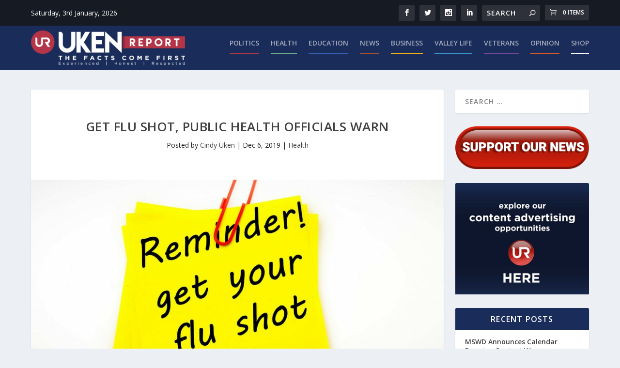

--- FILE ---
content_type: text/html; charset=utf-8
request_url: https://www.google.com/recaptcha/api2/aframe
body_size: 267
content:
<!DOCTYPE HTML><html><head><meta http-equiv="content-type" content="text/html; charset=UTF-8"></head><body><script nonce="EHje-DsMaCtwjQAXcSZVog">/** Anti-fraud and anti-abuse applications only. See google.com/recaptcha */ try{var clients={'sodar':'https://pagead2.googlesyndication.com/pagead/sodar?'};window.addEventListener("message",function(a){try{if(a.source===window.parent){var b=JSON.parse(a.data);var c=clients[b['id']];if(c){var d=document.createElement('img');d.src=c+b['params']+'&rc='+(localStorage.getItem("rc::a")?sessionStorage.getItem("rc::b"):"");window.document.body.appendChild(d);sessionStorage.setItem("rc::e",parseInt(sessionStorage.getItem("rc::e")||0)+1);localStorage.setItem("rc::h",'1767482481289');}}}catch(b){}});window.parent.postMessage("_grecaptcha_ready", "*");}catch(b){}</script></body></html>

--- FILE ---
content_type: text/css
request_url: https://ukenreport.com/wp-content/themes/Extra-child/style.css?ver=4.27.5
body_size: 3213
content:
/*
Theme Name: Extra Child
Description: A custom design theme 
Template: Extra
Theme URI: http://www.elegantthemes.com/gallery/extra/
Version: 2.0.68
Author: Elegant Themes
Author URI: http://www.elegantthemes.com
License: GNU General Public License v2
License URI: http://www.gnu.org/licenses/gpl-2.0.html
*/

@import url('../Extra/style.css');

p img.profileAlign,.tribe-events-pg-template .tribe-events-promo{display:none;}.fr{float:right;}.et_pb_text.subHeadingTxt{font-size:14px;font-weight:700;color:#666666;}body #tribe-events-pg-template,body .tribe-events-pg-template{width:90%;max-width:1280px;}body #tribe-bar-form .tribe-bar-submit input[type=submit]{background-color:#a83d3b;}#main-content .post-thumbnail img{margin:auto;width:auto;}p.photoCredit{text-align:right;}.et_extra_other_module.related-posts{margin:0 0 20px;}.entry-content.matchedContAd{text-align:left;margin:0 0 60px;background-color:#ffffff;-webkit-box-shadow:0 1px 3px rgba(0,0,0,.1);-moz-box-shadow:0 1px 3px rgba(0,0,0,.1);box-shadow:0 1px 3px rgba(0,0,0,.1);-webkit-border-radius:3px;-moz-border-radius:3px;border-radius:3px;padding:20px;}.entry-content.matchedContAd .ads.posth{margin:0;}.entry-content.matchedContAd p{text-align:left;}.et_pb_section .et_pb_row.adsGrids3mb{margin-bottom:20px;}.et_pb_section .adsGrids3mb .et_pb_code{text-align:center;}.et_pb_extra_column_sidebar .widget_text.widget_custom_html .textwidget.custom-html-widget{padding:0;background-color:transparent;}.et_pb_extra_column_sidebar .widget_text.widget_custom_html h4.widgettitle{display:none;}.et_pb_extra_column_sidebar .widget_text.widget_custom_html.et_pb_widget{background-color:transparent;-webkit-box-shadow:0 0 0 transparent;-moz-box-shadow:0 0 0 transparent;box-shadow:0 0 0 transparent;}p.photoCredit,p.photoCredit em{font-weight:600;font-style:italic;font-size:12px;}#page-container .google-auto-placed+#main-content{padding-top:15px;}.et_extra #main-header,#main-content .et_pb_widget .widgettitle,#page-container #footer{background-color:#1a2d5a;}#page-container #footer-bottom{background-color:#000000;}.et_extra #top-header{background-color:#161a22;}.category .et_pb_extra_column_main>h1,.et_extra .module-head .module-filter,.featured-posts-slider-module .post-meta.vcard,#footer-nav .et-extra-social-icons{display:none;}.tweetWrap{max-height:400px;overflow-x:hidden;overflow-y:auto;}#main-content .et_pb_widget .widgettitle{text-align:center;}.mc4wp-form-fields{background-repeat:no-repeat;background-position:center top;background-size:contain;background-image:url('/wp-content/uploads/2017/09/shutterstock_583402786_small.jpg');padding:230px 20px 20px;text-align:center;}.newsletterForm input[type='submit']:hover,.woocommerce .button.wc-forward:hover,.mapHolder .formBox .wpcf7-submit:hover{background-color:#000000 !important;}.newsletterForm input[type='submit'],.woocommerce .button.wc-forward,.woocommerce-page .woocommerce input[type="submit"],.mapHolder .formBox .wpcf7-submit{background-color:#b33548 !important;color:#ffffff !important;-webkit-border-radius:4px;-moz-border-radius:4px;border-radius:4px;padding:10px 24px;}.mapHolder .formBox h1{color: #fff;}.mapHolder .formBox h6{color: #fff;padding-bottom: 20px;display: block;margin: 0;}.newsletterForm .inputFld{width:100%;max-width:240px;margin-bottom:14px;text-align:center;}.mc4wp-form-fields p.info{font-size:16px;line-height:1.5;color:#161a22;margin:0 0 12px;}#page-container #footer .et_pb_widget .widgettitle{padding-bottom:5px;}ul#footer-info,ul#footer-info li{list-style:none;margin:0;}ul#footer-info{padding:0;}ul#footer-info li{position:relative;padding:0 16px;display:inline-block;}ul#footer-info li:first-child{padding-left:0;}ul#footer-info li:first-child::before{display:none;}ul#footer-info li::before{content:'';position:absolute;left:-2px;top:6px;width:4px;height:4px;-webkit-border-radius:50%;-moz-border-radius:50%;border-radius:50%;background-color:rgba(255,255,255,0.4);}ul#footer-info a{font-weight:inherit;color:rgba(255,255,255,0.6);text-decoration:underline;}ul#footer-info a:hover{color:#ffffff;}#page-container #footer .et_pb_widget{margin-bottom:20px;}#footer .container #footer-nav{float:none;text-align:center;padding:40px 0 0;}#footer .container #footer-nav li{margin:0;padding:0 20px 25px;font-size:16px;text-transform:uppercase;}#footer .et_pb_widget .custQLinks li::after{content:'';clear:both;display:block;visibility:hidden;width:0;height:0;}#footer .et_pb_widget .custQLinks li img{float:left;margin-right:12px;}#page-container #footer .et_pb_widget.widget_text .textwidget{padding-top:0;}#footer .et_pb_widget .custQLinks li,#footer .et_pb_widget .custQLinks li a{color:#ffffff;}#footer .et_pb_widget .custQLinks li.about label{}#footer .et_pb_widget .custQLinks li a br{display:none;}.mc4wp-response{padding:0 12px 12px;text-align:center;color:#424242;}html>body{color:rgba(0,0,0,0.9);}#et-trending{color:#ffffff;}.et_pb_section .posts-blog-feed-module .post-content::after{clear:both;content:'';width:0;height:0;visibility:hidden;display:block;}a.poweredBy:hover::before{background-position:0 100%;}a.poweredBy::before{width:192px;height:18px;content:'';position:absolute;right:0;top:5px;background-repeat:no-repeat;background-position:0 0;background-image:url(/wp-content/uploads/2018/05/D3s19nTh1nk1n9ns-footlogo.png);background-size:cover;}a.poweredBy{display:block;float:right;padding:0 215px 0 0;letter-spacing:1px;position:relative;line-height:28px;text-transform:uppercase;color:rgba(255,255,255,0.6)}.woocommerce .coupon .button{padding:0 12px !important;height:32px;}.page.woocommerce-page .et_pb_extra_column_main .post-wrap{padding:40px;}#page-container .et_pb_widget a,#page-container .et_pb_widget a:visited{color:rgba(0,0,0,0.75);}#page-container .et_pb_widget a:hover{opacity:0.7;}#top-header #et-info .et-cart:before{padding-left:0;}.woocommerce ul.products li.product .product-wrapper a,.woocommerce-page ul.products li.product .product-wrapper a{background-color:#f2f2f2;}.woocommerce ul.products li.product .product-wrapper a.woocommerce-LoopProduct-link,.woocommerce-page ul.products li.product .product-wrapper a.woocommerce-LoopProduct-link{background-color:#ffffff;}.mapHolder{position:relative;}.mapHolder .formBox{background-color:#1a2d5a;width: 100%;height:100%;padding:40px;}.mapHolder .formBox textarea.formInput{height:120px;resize:none;}.mapHolder .formBox .formInput{width:100%;background-color:#ffffff;}.mapHolder .formBox p{margin-bottom:12px;}.mapHolder .formBox .wpcf7-response-output{display:none !important;}.formBox span.wpcf7-not-valid-tip{font-size:12px !important;}.et_extra ul.bottom-nav>li>a{position:relative;font-weight:600;}.et_extra #et-navigation>ul>li>a:before,.et_extra ul.bottom-nav>li>a:before{content:'';position:absolute;top:10px;left:0;background:#FFF;width:100%;height:2px;transition:.3s ease;-webkit-transform:translateY(18px);-moz-transform:translateY(18px);transform:translateY(18px);opacity:1;}.et_extra #et-navigation>ul>li>a:hover,.et_extra ul.bottom-nav>li>a:hover{color:#ffffff;}#et-navigation>ul>li>a[href*='health']:before,.et_extra ul.bottom-nav>li>a[href*='health']:before{background-color:#6aae88;}#et-navigation>ul>li>a[href*='education']:before,.et_extra ul.bottom-nav>li>a[href*='education']:before{background-color:#385fb4;}#et-navigation>ul>li>a[href*='news']:before,.et_extra ul.bottom-nav>li>a[href*='news']:before{background-color:#a25133;}#et-navigation>ul>li>a[href*='politics']:before,.et_extra ul.bottom-nav>li>a[href*='politics']:before{background-color:#b33548;}#et-navigation>ul>li>a[href*='veterans']:before,.et_extra ul.bottom-nav>li>a[href*='veterans']:before{background-color:#73479b;}#et-navigation>ul>li>a[href*='life']:before,.et_extra ul.bottom-nav>li>a[href*='life']:before{background-color:#3996cc;}#et-navigation>ul>li>a[href*='business']:before,.et_extra ul.bottom-nav>li>a[href*='business']:before{background-color:#f0af1b;}#et-navigation>ul>li>a[href*='opinion']:before,.et_extra ul.bottom-nav>li>a[href*='opinion']:before{background-color:#da5a27;}#page-container #footer .et_pb_widget a,#page-container #footer .et_pb_widget a:visited{color:rgba(255,255,255,.8);}.ad-banner{background-color:#a83d3b;color:#ffffff;display:table;border-collapse:collapse;border-spacing:0;margin:auto;}.ad-banner.s-728{width:728px;max-width:100%;}.ad-banner.s-300,.ad-banner.s-300-100{width:300px;max-width:100%;}.ad-banner>span{display:table-cell;text-align:center;vertical-align:middle;font-family:Helvetica,Arial,sans-serif;font-size:14px;font-weight:bold;font-style:italic;}.ad-banner.s-728>span,.ad-banner.s-728>span>img{height:90px;}.ad-banner.s-300>span,.ad-banner.s-300>span>img{height:250px;}.ad-banner.s-300-100>span,.ad-banner.s-300-100>span>img{height:100px;}.et_pb_extra_column_sidebar .et_pb_widget.widget_et_ads .widget_content,.et_pb_extra_column_sidebar .et_pb_widget.widget_et_ads .widget_content .etad{padding:0;margin:0;}#page-container .module-etads,.et_pb_widget.widget_et_ads{-webkit-border-radius:0;-moz-border-radius:0;border-radius:0;background-color:transparent;line-height:0;-webkit-box-shadow:0 0 0 transparent;-moz-box-shadow:0 0 0 transparent;box-shadow:0 0 0 transparent;}#page-container .module-etads{display:block !important;}#page-container .module-etads .etad{display:block;text-align:center;line-height:0;}.module-etads .etad  img{display:inline;margin:0 0 6px;padding:0;max-width:100%;}.module-etads .etad br{display:none;}.woocommerce-store-notice.demo_store{display:none !important;}#main-header .nav li ul.sub-menu{border:0;}#main-header .nav li ul,#main-header .nav li ul li{padding:0;}#main-header .nav li ul li a{padding:10px 20px;line-height:1.3;font-size:12px;}#main-header .nav li ul li a:hover{background-color:#000000;color:#ffffff;}#top-header #et-info .et-extra-social-icons .et-extra-icon{height:33px;width:33px;line-height:33px;}#page-container .et_pb_column_2_3 .posts-carousel-module .et-pb-arrow-prev,#page-container .et_pb_column_3_4 .posts-carousel-module .et-pb-arrow-prev,#page-container .et_pb_column_4_4 .posts-carousel-module .et-pb-arrow-prev,#page-container .et_pb_column_2_3 .posts-carousel-module .et-pb-arrow-next,#page-container .et_pb_column_3_4 .posts-carousel-module .et-pb-arrow-next,#page-container .et_pb_column_4_4 .posts-carousel-module .et-pb-arrow-next{left:auto !important;top:-20px !important;opacity:0.8;}#page-container .et_pb_column_2_3 .posts-carousel-module .et-pb-arrow-prev,#page-container .et_pb_column_3_4 .posts-carousel-module .et-pb-arrow-prev,#page-container .et_pb_column_4_4 .posts-carousel-module .et-pb-arrow-prev{right:60px !important;}#page-container .et_pb_column_2_3 .posts-carousel-module .et-pb-arrow-next,#page-container .et_pb_column_3_4 .posts-carousel-module .et-pb-arrow-next,#page-container .et_pb_column_4_4 .posts-carousel-module .et-pb-arrow-next{right:10px;}.single-post table{width:100%;border:0;margin-bottom:20px;}ul.adsCustGrids,ul.adsCustGrids li{list-style:none;}ul.adsCustGrids{margin:0 -10px 20px;padding:0;text-align:center;}ul.adsCustGrids li{display:inline-block;padding:0 1px 4px;margin:0;line-height:0;}.page.page-id-100 article,.et_pb_section.ads{background-color:transparent;border:0;-webkit-box-shadow:0 0 0 transparent;-moz-box-shadow:0 0 0 transparent;box-shadow:0 0 0 transparent;}.page.page-id-100 .post-wrap .et_pb_section,.et_pb_section.ads{background-color:transparent;padding:0;}.et_extra_layout .et_pb_section .et_pb_row.ads{margin:0;padding:0;display:block;}.page.page-id-100 .post-wrap .et_pb_row,.et_pb_section.ads .et_pb_row,.et_pb_section .et_pb_row.ads{width:100%;}.ad-banner>span>img{display:inline;width:auto;}.et_pb_section .et_pb_testimonial .et_pb_testimonial_description{padding:0 15px;}.et_pb_section.padT0,.et_pb_section.padT0 .et_pb_row{padding-top:0;}.mapHolder .formBox select {color: rgba(0, 0, 0, 0.4);font-weight: 600;}.mapHolder .formBox select option:not(:checked) {color: rgba(0, 0, 0, 0.8);}.mapHolder .formBox .formInput::-webkit-input-placeholder {color: rgba(0,0,0,0.4);}.mapHolder .formBox .formInput::-ms-input-placeholder {color: rgba(0,0,0,0.4);}.mapHolder .formBox .formInput::-moz-placeholder {color: rgba(0,0,0,0.6);}.mapHolder .formBox .formInput:-moz-placeholder {color: rgba(0,0,0,0.6);}article .wp-caption.alignleft{margin-right:25px;}.page #page-container article::after,.single #page-container article::after{content:'';width:0;height:0;display:block;visibility:hidden;clear:both;}.archive .module-head h1{margin-bottom:0;}#main-content .gallery-size-thumbnail{margin:0 0 20px;}.tribe-events-pg-template{padding:40px 0 0;}.events-list #page-container .tribe-events-loop,.single-tribe_organizer #page-container .tribe-events-loop,.single-tribe_venue #page-container .tribe-events-loop,.tribe-events-day #page-container .tribe-events-loop{width:100%;max-width:100%;}p.tribe-events-back:last-of-type{margin-bottom:20px;}.tribe-events-pg-template .tribe-events-schedule{margin:0 0 15px;padding-top:6px;}.tribe-events-pg-template .tribe-events-schedule h2{font-size:16px;color:#a09e9e;}.widget_text.bh.ads::before{content:'';width:0;height:0;clear:both;visibility:hidden;display:block;}.ads .textwidget{text-align:center}.ads.posth{margin-top:30px;}.tribe-events-pg-template{margin-bottom:30px;}
@media only screen and (max-width:1024px){#main-header a.logo{margin:10px 0 !important;height:72px !important;width:317px;}}
@media only screen and (max-width:767px){.mapHolder{height:600px;}#page-container .mapHolder .formBox{top:220px;width:100%;}#page-container #footer-bottom{text-align:center;}#footer-bottom a.poweredBy{float:none;display:inline-block;margin-top:20px;}#page-container #footer .et_pb_widget:first-of-type{padding-top:10px;}}@media only screen and (max-width:480px){#main-header a.logo{width:220px !important;height:50px !important;margin:10px 0;}}@media only screen and (min-width:400px) and (max-width:520px){#page-container .mc4wp-form-fields{background-position-y:-90px;}}@media only screen and (min-width:521px) and (max-width:1024px){#page-container .mc4wp-form-fields{background-position-y:-190px;}}@media only screen and (min-width:1025px){#page-container #et-navigation>ul>li{margin:0 12px;}#page-container #et-navigation>ul>li:first-child{margin-left:0;}#page-container #et-navigation>ul>li:last-child{margin-right:0;}header.header #et-navigation li ul.sub-menu::before{content:'';position:absolute;left:40px;bottom:100%;width:0;height:0;border-left:10px solid transparent;border-right:10px solid transparent;border-bottom:10px solid #232323;}#page-container #et-navigation>ul>li>a{padding-bottom:48px;font-size:14px;}.et-fixed-header#page-container #et-navigation>ul>li>a{padding-bottom:48px;}#main-header a.logo,.et-fixed-header #page-container #main-header .logo{width:318px !important;height:72px !important;margin:10px 0 !important;}}@media only screen and (min-width:1200px){.js #page-container .posts-blog-feed-module.masonry .column .hentry{min-height:470px;}}@media only screen and (min-width:768px){.category-profile .post-thumbnail{float:right;width:300px;margin:0 60px 20px 30px;}.page .category-profile .post-wrap .post-content,.single .category-profile .post-wrap .post-content{margin-top:0;}#main-content .gallery.gallery-size-thumbnail{float:left;margin:0 20px 20px 0;width:auto;}#main-content .gallery.gallery-size-thumbnail .gallery-item{width:auto;margin:0 12px 0 0;}}
::-webkit-scrollbar-track{-webkit-box-shadow:inset 0 0 6px rgba(0,0,0,0.3);border-radius:0;background-color:#F5F5F5;}::-webkit-scrollbar{width:12px;background-color:#F5F5F5;}::-webkit-scrollbar-thumb{border-radius:0;-webkit-box-shadow:inset 0 0 6px rgba(0,0,0,.3);background-color:#424242;}.et_pb_widget ::-webkit-scrollbar-track,.et_pb_widget ::-webkit-scrollbar-thumb{border-radius:10px;}

/* added on 11-13-17 */
#footer .container .google-auto-placed,.et_pb_extra_column_sidebar #custom_html-2 .widgettitle,#page-container #footer .google-auto-placed,.et_pb_widget .widget_content .google-auto-placed,#page-container #main-header .etad{display:none !important;}
.post-wrap .wp-caption{max-width:400px !important;margin:0 10px 5px;}
#main-header a.logo img#logo{width:100% !important;height:auto !important;}.et_pb_row.woocommerce-page-top{display:none;}